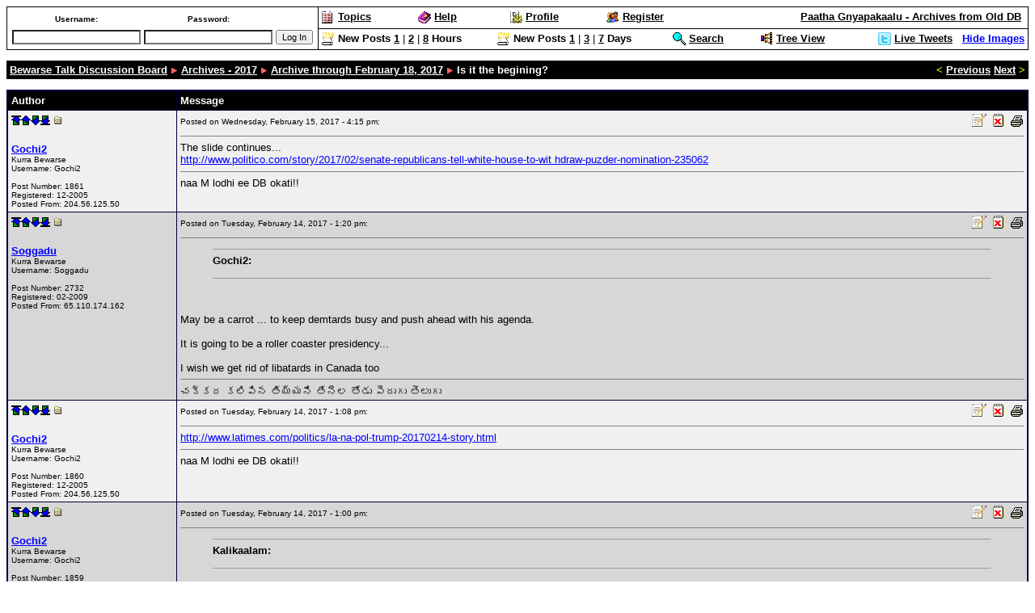

--- FILE ---
content_type: text/html
request_url: http://www.bewarsetalk.net/cgi-bin/discus/show.cgi?tpc=61891&post=1377886
body_size: 68469
content:
<html>
<!--Topic: 61891/Archives - 2017-->
<!--Me: 61516/Is it the begining? -->
<!--Level 1: 61611/Archive through February 18, 2017-->
<!--Level 2: 61516/Is it the begining? -->
<!--Properties: emot=blush-->
<!--Param: MessagesArchive-->
<!--Parent: 61611-->

<head>
<title>Bewarse Talk Discussion Board: Is it the begining? </title>
<meta http-equiv="pragma" content="no-cache">
<meta name="description" content="">
<meta name="keywords" content="">
<meta name="robots" content="INDEX,FOLLOW">
<script type="text/javascript">
var _gaq = _gaq || [];
_gaq.push(['_setAccount', 'UA-28609081-1']);
_gaq.push(['_trackPageview']);
(function() {
var ga = document.createElement('script'); ga.type = 'text/javascript'; ga.async = true;
ga.src = ('https:' == document.location.protocol ? 'https://ssl' : 'http://www') + '.google-analytics.com/ga.js';
var s = document.getElementsByTagName('script')[0]; s.parentNode.insertBefore(ga, s);
})();
</script>
<script language="javascript">
<!-- ;
function initpage () {
if (document.userpass) {
if (document.userpass.username) {
if (document.userpass.username.value == "") {
document.userpass.username.value = readcookie("user")
}
}
if (document.userpass.passwd) {
if (document.userpass.passwd.value == "") {
document.userpass.passwd.value = readcookie("rpwd")
}
}
}
cookieinit();
}
function setcookie(name, value, store) {
if (store >= 1) {
var expire = new Date ();
if (store == 1) {
expire.setTime (expire.getTime() + (365*24*60*60*1000));
}
if (store == 2) {
expire.setTime (expire.getTime() + (1*24*60*60*1000));
}
} else {
var expire = null;
}
document.cookie = name + "=" + escape(value) + ((expire == null) ? "" : "; expires=" + expire.toGMTString()) + "; path=/";
}
function cookieinit() {
var last_time = readcookie("lastvisit");
var last_session = readcookie("lastsession");
var offset = readcookie("offset");
var now = new Date ();
var browser_time = now.getTime();
setcookie("lastvisit", browser_time, 1);
var server_now = "";
if (server_now != "") {
offset = browser_time - (1000*server_now);
setcookie("offset", offset, 1);
}
if (last_time == "" || last_time == null || last_time == 0) {
last_time = browser_time + (4*24*60*60*365*1000);
}
if (last_session == null || last_session == 0 || last_session == "") {
setcookie("lastsession", last_time, 0);
last_session = last_time;
}
if (browser_time - last_time > (15 * 60 * 1000)) {
setcookie("lastsession", last_time, 0);
last_session = last_time;
}
var server_gmt_offset = 0;
var compare_time = (last_session - offset) / 1000;
if (document.images) {
img_new = new Image();
img_new.src = "http://www.bewarsetalk.net/discus/clipart/new.gif";
}

if (document.images) {
}
}
function readcookie(name) {
var i = 0; var lookfor = name + "="
while (i < document.cookie.length) {
var j = i + lookfor.length
if (document.cookie.substring(i,j) == lookfor) {
var endstr = document.cookie.indexOf(";", j)
if (endstr == -1) {
endstr = document.cookie.length
}
return unescape(document.cookie.substring(j, endstr))
}
i = document.cookie.indexOf(" ", i) + 1
if (i == 0) {
break
}
}
return ""
}
function copy_selection(message_author) { 
if (document.getSelection) { 
//for Netscape 
var str = document.getSelection(); 
document.userpass.message.value+="\\quoteauthor{"+message_author+","+str+"}"; 
document.userpass.message.focus(); 
} else if (document.selection) { 
//for Internet Explorer 
var str = document.selection.createRange().text; 
document.userpass.message.value+="\\quoteauthor{"+message_author+","+str+"}"; 
document.userpass.message.focus(); 
var rng = document.userpass.message.createTextRange(); 
rng.collapse(false); 
rng.select(); 
} else { 
//display message if browser does not support above methods.
window.alert("Your browser does not support this feature"); 
return; 
} 
} 

// end hide -->
</script>
<script language="JavaScript">
<!--
function showTweets() {
window.open('/livetweets.htm', '_blank', 'width=960, height=460')
}
// -->
</script>
<script type="text/javascript" src="//ajax.googleapis.com/ajax/libs/jquery/1.9.1/jquery.min.js"></script>
<script type="text/javascript" src="/scripts/toggleimages.js"></script>
<script src="http://www.bewarsetalk.net/discus/fpanel.js">
</script>
<script language="JavaScript">
<!--
function winpop (url) {
window.open(url, 'AHWIN', 'height=480,width=640,scrollbars=yes,resizable=yes,toolbars=yes,status=yes');
return false;
}
// -->
</script>
<style type="text/css">
<!--
p.topborder { border-bottom: thin #000000 solid; padding-bottom: 4pt }
p { font: 10pt Verdana, Arial, Helvetica; }
table.topsection { }
td.topsect1 { vertical-align: bottom; text-align: left; font: 10pt Verdana, Arial, Helvetica; font-weight: 600; }
td.topsect2 { vertical-align: bottom; text-align: right; font: 10pt Verdana, Arial, Helvetica; }
td.nb { font: 10pt Verdana, Arial, Helvetica; }
td.b { font: 10pt Verdana, Arial, Helvetica; font-weight: 600;}
.button { font: 10pt Verdana, Arial, Helvetica; }
-->
</style>
<meta http-equiv="content-type" content="text/html; charset=UTF-8">
</head>
<body bgcolor="#ffffff" text="#000000" link="#0000ff" vlink="#800080" alink="#ff0000" onLoad="initpage()">
<basefont size="2"><font face="Verdana, Arial, Helvetica" size="2">
<a name=MT></a>
<form action="http://www.bewarsetalk.net/cgi-bin/discus/discus.cgi" method="post" name="toplogin">
<input type=hidden name="action" value="login">
<input type=hidden name="topic" value="61891">
<input type=hidden name="page" value="61516">
<table width=100% cellpadding=0 cellspacing=0 border=0 bgcolor="#000000">
<tr>
<td>
<table cellpadding=4 cellspacing=1 border=0 width=100%>
<tr bgcolor="#ffffff">
<td align=left valign=top width="185" rowspan=2>
<script language="JavaScript">
<!--
function readcookie(name) {
var i = 0; var lookfor = name + "="
while (i < document.cookie.length) {
var j = i + lookfor.length
if (document.cookie.substring(i,j) == lookfor) {
var endstr = document.cookie.indexOf(";", j)
if (endstr == -1) {
endstr = document.cookie.length
}
return unescape(document.cookie.substring(j, endstr))
}
i = document.cookie.indexOf(" ", i) + 1
if (i == 0) {
break
}
}
return ""
}
function copy_selection(message_author) { 
if (document.getSelection) { 
//for Netscape 
var str = document.getSelection(); 
document.userpass.message.value+="\\quoteauthor{"+message_author+","+str+"}"; 
document.userpass.message.focus(); 
} else if (document.selection) { 
//for Internet Explorer 
var str = document.selection.createRange().text; 
document.userpass.message.value+="\\quoteauthor{"+message_author+","+str+"}"; 
document.userpass.message.focus(); 
var rng = document.userpass.message.createTextRange(); 
rng.collapse(false); 
rng.select(); 
} else { 
//display message if browser does not support above methods.
window.alert("Your browser does not support this feature"); 
return; 
} 
} 

var myuser = readcookie('user');
if (myuser == "") {
var J = '<table width=100% cellpadding=2 cellspacing=0 border=0 bgcolor="#000000">';
J = J + '<tr bgcolor="#ffffff"><td align=center><font face="Verdana, Arial, Helvetica" size="1"><b>Username:</b></font></td>';
J = J + '<td align=center><font face="Verdana, Arial, Helvetica" size="1"><b>Password:</b></font></td>';
J = J + '<td>&nbsp;</td></tr>';
J = J + '<tr bgcolor="#ffffff"><td><input style="font: 8pt arial,helvetica; background-color: #ffffff" type=text name="username" size="24"></td>';
J = J + '<td><input style="font: 8pt arial,helvetica; background-color: #ffffff" type=password name="password" size="24"></td>';
J = J + '<td><font face="Verdana, Arial, Helvetica" size="1"><input type="submit" value="Log In" style="font: 8pt arial,helvetica;"></font></td></tr>';
J = J + '</table>';
document.write(J);
} else {
var J = '<p><font face="Verdana, Arial, Helvetica" size="1">Logged in as <b>' + myuser + '</b>.</font><br>';
J = J + '<font face="Verdana, Arial, Helvetica" size="1"><img src="http://www.bewarsetalk.net/discus/clipart/triangle_right.gif" height=9 width=9 alt="">&nbsp;<a href="http://www.bewarsetalk.net/cgi-bin/discus/search.cgi?stype=n&nmsm=2&where=all&username=' + myuser + '">Check new messages</a><br>';
J = J + '<img src="http://www.bewarsetalk.net/discus/clipart/triangle_right.gif" height=9 width=9 alt="">&nbsp;<a href="http://www.bewarsetalk.net/cgi-bin/discus/board-profile.cgi">Edit Profile</a><br>'
J = J + '<img src="http://www.bewarsetalk.net/discus/clipart/triangle_right.gif" height=9 width=9 alt="">&nbsp;<a href="http://www.bewarsetalk.net/cgi-bin/discus/discus.cgi?pg=flogout">Log in as different user</a></font></p></font>';
document.write(J);
}
// -->
</script>
<noscript>
&nbsp;
</noscript>
</td>
<td align=left bgcolor="#ffffff">
<table width=100% cellpadding=0 cellspacing=0 border=0>
<tr>
<td align=left valign=top width="200">
<font face="Verdana, Arial, Helvetica" size="2">
<img align="top" src="http://www.bewarsetalk.net/discus/icons/tables4latest/topics.gif" height=16 width=16 border="0" alt="Topics">
<a href="http://www.bewarsetalk.net/cgi-bin/discus/discus.cgi?pg=topics" class="nul"><b><font color="#000000">Topics</font></b></a>
</font>
</td>
<td align=left valign=top width="200">
<font face="Verdana, Arial, Helvetica" size="2">
<img align="top" src="http://www.bewarsetalk.net/discus/icons/tables4latest/help.gif" height=16 width=16 border="0" alt="Help/Instructions">
<a href="http://www.bewarsetalk.net/cgi-bin/discus/discus.cgi?pg=help" class="nul"><b><font color="#000000">Help</font></b></a>
</font>
</td>
<td align=left valign=top width="200">
<font face="Verdana, Arial, Helvetica" size="2">
<img align="top" src="http://www.bewarsetalk.net/discus/icons/tables4latest/gears.gif" height=16 width=16 border="0" alt="Edit Profile">
<a href="http://www.bewarsetalk.net/cgi-bin/discus/board-profile.cgi" class="nul"><b><font color="#000000">Profile</font></b></a>
</font>
</td>
<td align=left valign=top width="200">
<font face="Verdana, Arial, Helvetica" size="2">
<img align="top" src="http://www.bewarsetalk.net/discus/icons/tables4latest/members.gif" height=16 width=16 border="0" alt="Member List">
<a href="http://www.bewarsetalk.net/cgi-bin/discus/board-profile.cgi?action=register" class="nul"><b><font color="#000000">Register</font></b></a>
</font>
</td>
<td align=right valign=top width="700">
<font face="Verdana, Arial, Helvetica" size="2">
<a href="http://www.bewarsetalk.net/archives.htm" target="_blank" class="nul"><b><font color="#000000">Paatha Gnyapakaalu - Archives from Old DB</font></b></a>
</font>
</td>
<td>&nbsp;</td>
</tr>
</table>
</td>
</tr>
<tr>
<td align=left bgcolor="#ffffff">
<table width=100% cellpadding=0 cellspacing=0 border=0>
<tr>
<td align=left valign=top width="200">
<font face="Verdana, Arial, Helvetica" size="2">
<img align="top" src="http://www.bewarsetalk.net/discus/icons/tables4latest/hot.gif" height=16 width=16 border="0" alt="Search">
<b>New Posts</b>
<a href="http://www.bewarsetalk.net/cgi-bin/discus/search.cgi?method=last&number=1&units=60&tree=ON&where=all" class="nul"><b><font color="#000000">1</font></b></a>&nbsp;|&nbsp;<a href="http://www.bewarsetalk.net/cgi-bin/discus/search.cgi?method=last&number=2&units=60&tree=ON&where=all" class="nul"><b><font color="#000000">2</font></b></a>&nbsp;|&nbsp;<a href="http://www.bewarsetalk.net/cgi-bin/discus/search.cgi?method=last&number=8&units=60&tree=ON&where=all" class="nul"><b><font color="#000000">8</font></b></a> <b>Hours</b>
</font>
</td>
<td align=left valign=top width="200">
<font face="Verdana, Arial, Helvetica" size="2">
<img align="top" src="http://www.bewarsetalk.net/discus/icons/tables4latest/hot.gif" height=16 width=16 border="0" alt="Search">
<b>New Posts</b>
<a href="http://www.bewarsetalk.net/cgi-bin/discus/search.cgi?method=last&number=1&units=1440&tree=ON&where=all" class="nul"><b><font color="#000000">1</font></b></a>&nbsp;|&nbsp;<a href="http://www.bewarsetalk.net/cgi-bin/discus/search.cgi?method=last&number=3&units=1440&tree=ON&where=all" class="nul"><b><font color="#000000">3</font></b></a>&nbsp;|&nbsp;<a href="http://www.bewarsetalk.net/cgi-bin/discus/search.cgi?method=last&number=7&units=1440&tree=ON&where=all" class="nul"><b><font color="#000000">7</font></b></a> <b>Days</b>
</font>
</td>
<td align=left valign=top width="100">
<font face="Verdana, Arial, Helvetica" size="2">
<img align="top" src="http://www.bewarsetalk.net/discus/icons/tables4latest/magglass.gif" height=16 width=16 border="0" alt="Search">
<a href="http://www.bewarsetalk.net/cgi-bin/discus/search.cgi" class="nul"><b><font color="#000000">Search</font></b></a>
</font>
</td>
<td align=left valign=top width="100">
<font face="Verdana, Arial, Helvetica" size="2">
<img align="top" src="http://www.bewarsetalk.net/discus/icons/tables4latest/tree.gif" height=16 width=16 border="0" alt="Tree View">
<a href="http://www.bewarsetalk.net/cgi-bin/discus/board-viewtree.cgi" class="nul"><b><font color="#000000">Tree View</font></b></a>
</font>
</td>
<td align=right valign=top width="200">
<font face="Verdana, Arial, Helvetica" size="2">
<img align="top" src="http://www.bewarsetalk.net/discus/icons/tables4latest/twitter.png" height=16 width=16 border="0" alt="Latest tweets">
<a id="displayTweets" href="javascript:showTweets();" alt="show tweets"><b><font color="#000000">Live Tweets</font></b></a>
&nbsp;&nbsp;<b><font color="#000000"><a id="toggleImagesLink" href="javascript:toggleImages();">Hide Images</font></b></a>
</td>
</tr>
</table>
</td>
</tr>
</table>
</td>
</tr>
</table>
</form>

<a name="MT"></a>
<table border=0 cellpadding=4 cellspacing=0 width="100%">
<tr bgcolor="#000000">
<td valign=top align=left width="80%"><font size=2 face="Verdana, Arial, Helvetica" color="#ffffff"><b>
<a href="http://www.bewarsetalk.net/cgi-bin/discus/discus.cgi?pg=topics"><font color="#ffffff">Bewarse Talk Discussion Board</font></a> <img src="http://www.bewarsetalk.net/discus/icons/tables4latest/triangle_right.gif" height=9 width=9 alt="*">
<a href="http://www.bewarsetalk.net/discus/messages/61891/61891.html"><font color="#ffffff">Archives - 2017</font></a> <img src="http://www.bewarsetalk.net/discus/icons/tables4latest/triangle_right.gif" height=9 width=9 alt="*">
<a href="http://www.bewarsetalk.net/discus/messages/61891/61611.html"><font color="#ffffff">Archive through February 18, 2017</font></a> <img src="http://www.bewarsetalk.net/discus/icons/tables4latest/triangle_right.gif" height=9 width=9 alt="*">

Is it the begining? 
</b></font></td>
<td valign=bottom align=right width="20%"><font size=2 face="Verdana, Arial, Helvetica" color="#ffffff"><b>
<b><font color="#ffff00">&lt;</font></b> <a href="http://www.bewarsetalk.net/cgi-bin/discus/discus.cgi?pg=prev&topic=61891&page=61516"><font color="#ffffff">Previous</font></a>
<a href="http://www.bewarsetalk.net/cgi-bin/discus/discus.cgi?pg=next&topic=61891&page=61516"><font color="#ffffff">Next</font></a> <b><font color="#ffff00">&gt;</font></b>
</b></font></td>
</tr></table>
<p></p>
<table border=0 cellspacing=0 cellpadding=1 width=100% bgcolor=#000040>
<tr><td><table border=0 cellpadding=4 border=0 cellspacing=1 width=100%>
<tr bgcolor=#000000>
<td><font size=2 face="Verdana, Arial, Helvetica" color="#ffffff"><b>Author</b></font></td>
<td><font size=2 face="Verdana, Arial, Helvetica" color="#ffffff"><b>Message</b></font></td>
</tr>
<!--Post: 1378002--><!--Time: 1487193333-->
<!--p:--><tr bgcolor="#f0f0f0"><td valign=top width=200><a name="POST1378002"><a href="#MT"><img src="http://www.bewarsetalk.net/discus/icons/mark_top.gif" height=12 width=12 border=0 alt="Top of page"></a><a href="#MT"><img src="http://www.bewarsetalk.net/discus/icons/mark_up.gif" height=12 width=12 border=0 alt="Previous message"></a><a href="#POST1377888"><img src="http://www.bewarsetalk.net/discus/icons/mark_down.gif" height=12 width=12 border=0 alt="Next message"></a><a href="#MB"><img src="http://www.bewarsetalk.net/discus/icons/mark_bottom.gif" height=12 width=12 border=0 alt="Bottom of page"></a>&nbsp;<a href="http://www.bewarsetalk.net/cgi-bin/discus/show.cgi?tpc=61891&post=1378002#POST1378002" onClick="alert('If you right-click this link and choose to copy the shortcut and paste this into your message, you can easily create a link to this post.'); return false;"><img src="http://www.bewarsetalk.net/discus/icons/tree_m.gif" height=12 width=12 border=0 alt="Link to this message"></a><br><br><font face="Arial, Helvetica" size="2"><b><!--email--><a href="http://www.bewarsetalk.net/cgi-bin/discus/board-profile.cgi?action=view_profile&profile=gochi2-users" target="_blank"><!--/email--><!--name-->Gochi2<!--/name--></b></a>
</a><br><font size=1><!--field:status--><!--use: 4--><!--/field-->Kurra Bewarse<br>Username: <!--field:uname-->Gochi2<!--/field--><br><br>Post Number: <!--field:posts-->1861<!--/field--><br>Registered: <!--field:registered-->12-2005<!--/field--><br><font size=1>Posted From: <!--field:ip_address-->204.56.125.50<!--/field--><br></font></font></td><td valign=top><font face="Arial, Helvetica" size="2"><table width=100% border=0 cellspacing=0 cellpadding=0><tr><td align=left><font face="Arial, Helvetica" size="2"><font size="1">Posted on Wednesday, February 15, 2017 - 4:15 pm: &nbsp;&nbsp;</font></font></td><td align=right> 
<a href="http://www.bewarsetalk.net/cgi-bin/discus/board-profile.cgi?action=editpost&postid=1378002&page=61891/61516"><img src="http://www.bewarsetalk.net/discus/icons/tree_s.gif" border=0 alt="Edit Post" border=0></a>
<a href="http://www.bewarsetalk.net/cgi-bin/discus/board-profile.cgi?action=delpost&postid=1378002&page=61891/61516"><img src="http://www.bewarsetalk.net/discus/icons/delmsg.gif" alt="Delete Post" border=0 width=20 height=16></a>
<a href="#" onClick="return winpop('http://www.bewarsetalk.net/cgi-bin/discus/board-admin.cgi?action=quick&do=print&HTTP_REFERER=61891/61516&postindex=1378002');"><img src="http://www.bewarsetalk.net/discus/icons/printer.gif" alt="Print Post" border=0 width=17 height=15></a>
</td></tr></table><hr noshade size=0><!--Text-->The slide continues... <BR><a href="http://www.politico.com/story/2017/02/senate-republicans-tell-white-house-to-withdraw-puzder-nomination-235062" target="_blank">http://www.politico.com/story/2017/02/senate-republicans-tell-white-house-to-wit hdraw-puzder-nomination-235062</a><!--/Text--><hr noshade size=0><!--field:signature-->naa M lodhi ee DB okati!!<!--/field-->
</td></tr>
<!--/Post: 1378002-->
<!--Post: 1377888--><!--Time: 1487096455-->
<!--p:--><tr bgcolor="#d7d7d7"><td valign=top width=200><a name="POST1377888"><a href="#MT"><img src="http://www.bewarsetalk.net/discus/icons/mark_top.gif" height=12 width=12 border=0 alt="Top of page"></a><a href="#POST1378002"><img src="http://www.bewarsetalk.net/discus/icons/mark_up.gif" height=12 width=12 border=0 alt="Previous message"></a><a href="#POST1377887"><img src="http://www.bewarsetalk.net/discus/icons/mark_down.gif" height=12 width=12 border=0 alt="Next message"></a><a href="#MB"><img src="http://www.bewarsetalk.net/discus/icons/mark_bottom.gif" height=12 width=12 border=0 alt="Bottom of page"></a>&nbsp;<a href="http://www.bewarsetalk.net/cgi-bin/discus/show.cgi?tpc=61891&post=1377888#POST1377888" onClick="alert('If you right-click this link and choose to copy the shortcut and paste this into your message, you can easily create a link to this post.'); return false;"><img src="http://www.bewarsetalk.net/discus/icons/tree_m.gif" height=12 width=12 border=0 alt="Link to this message"></a><br><br><font face="Arial, Helvetica" size="2"><b><!--email--><a href="http://www.bewarsetalk.net/cgi-bin/discus/board-profile.cgi?action=view_profile&profile=soggadu-users" target="_blank"><!--/email--><!--name-->Soggadu<!--/name--></b></a>
</a><br><font size=1><!--field:status--><!--use: 4--><!--/field-->Kurra Bewarse<br>Username: <!--field:uname-->Soggadu<!--/field--><br><br>Post Number: <!--field:posts-->2732<!--/field--><br>Registered: <!--field:registered-->02-2009<!--/field--><br><font size=1>Posted From: <!--field:ip_address-->65.110.174.162<!--/field--><br></font></font></td><td valign=top><font face="Arial, Helvetica" size="2"><table width=100% border=0 cellspacing=0 cellpadding=0><tr><td align=left><font face="Arial, Helvetica" size="2"><font size="1">Posted on Tuesday, February 14, 2017 - 1:20 pm: &nbsp;&nbsp;</font></font></td><td align=right> 
<a href="http://www.bewarsetalk.net/cgi-bin/discus/board-profile.cgi?action=editpost&postid=1377888&page=61891/61516"><img src="http://www.bewarsetalk.net/discus/icons/tree_s.gif" border=0 alt="Edit Post" border=0></a>
<a href="http://www.bewarsetalk.net/cgi-bin/discus/board-profile.cgi?action=delpost&postid=1377888&page=61891/61516"><img src="http://www.bewarsetalk.net/discus/icons/delmsg.gif" alt="Delete Post" border=0 width=20 height=16></a>
<a href="#" onClick="return winpop('http://www.bewarsetalk.net/cgi-bin/discus/board-admin.cgi?action=quick&do=print&HTTP_REFERER=61891/61516&postindex=1377888');"><img src="http://www.bewarsetalk.net/discus/icons/printer.gif" alt="Print Post" border=0 width=17 height=15></a>
</td></tr></table><hr noshade size=0><!--Text--><blockquote><hr size=0><!-quote-!><font size=2><b>Gochi2:</b></font><p><!-/quote-!><hr size=0></blockquote> <BR> <BR>May be a carrot ... to keep demtards busy and push ahead with his agenda. <BR> <BR>It is going to be a roller coaster presidency... <BR> <BR>I wish we get rid of libatards in Canada too<!--/Text--><hr noshade size=0><!--field:signature-->చక్కర కలిపిన తియ్యని తేనెల తోడు పెరుగు తెలుగు<!--/field-->
</td></tr>
<!--/Post: 1377888-->
<!--Post: 1377887--><!--Time: 1487095710-->
<!--p:--><tr bgcolor="#f0f0f0"><td valign=top width=200><a name="POST1377887"><a href="#MT"><img src="http://www.bewarsetalk.net/discus/icons/mark_top.gif" height=12 width=12 border=0 alt="Top of page"></a><a href="#POST1377888"><img src="http://www.bewarsetalk.net/discus/icons/mark_up.gif" height=12 width=12 border=0 alt="Previous message"></a><a href="#POST1377886"><img src="http://www.bewarsetalk.net/discus/icons/mark_down.gif" height=12 width=12 border=0 alt="Next message"></a><a href="#MB"><img src="http://www.bewarsetalk.net/discus/icons/mark_bottom.gif" height=12 width=12 border=0 alt="Bottom of page"></a>&nbsp;<a href="http://www.bewarsetalk.net/cgi-bin/discus/show.cgi?tpc=61891&post=1377887#POST1377887" onClick="alert('If you right-click this link and choose to copy the shortcut and paste this into your message, you can easily create a link to this post.'); return false;"><img src="http://www.bewarsetalk.net/discus/icons/tree_m.gif" height=12 width=12 border=0 alt="Link to this message"></a><br><br><font face="Arial, Helvetica" size="2"><b><!--email--><a href="http://www.bewarsetalk.net/cgi-bin/discus/board-profile.cgi?action=view_profile&profile=gochi2-users" target="_blank"><!--/email--><!--name-->Gochi2<!--/name--></b></a>
</a><br><font size=1><!--field:status--><!--use: 4--><!--/field-->Kurra Bewarse<br>Username: <!--field:uname-->Gochi2<!--/field--><br><br>Post Number: <!--field:posts-->1860<!--/field--><br>Registered: <!--field:registered-->12-2005<!--/field--><br><font size=1>Posted From: <!--field:ip_address-->204.56.125.50<!--/field--><br></font></font></td><td valign=top><font face="Arial, Helvetica" size="2"><table width=100% border=0 cellspacing=0 cellpadding=0><tr><td align=left><font face="Arial, Helvetica" size="2"><font size="1">Posted on Tuesday, February 14, 2017 - 1:08 pm: &nbsp;&nbsp;</font></font></td><td align=right> 
<a href="http://www.bewarsetalk.net/cgi-bin/discus/board-profile.cgi?action=editpost&postid=1377887&page=61891/61516"><img src="http://www.bewarsetalk.net/discus/icons/tree_s.gif" border=0 alt="Edit Post" border=0></a>
<a href="http://www.bewarsetalk.net/cgi-bin/discus/board-profile.cgi?action=delpost&postid=1377887&page=61891/61516"><img src="http://www.bewarsetalk.net/discus/icons/delmsg.gif" alt="Delete Post" border=0 width=20 height=16></a>
<a href="#" onClick="return winpop('http://www.bewarsetalk.net/cgi-bin/discus/board-admin.cgi?action=quick&do=print&HTTP_REFERER=61891/61516&postindex=1377887');"><img src="http://www.bewarsetalk.net/discus/icons/printer.gif" alt="Print Post" border=0 width=17 height=15></a>
</td></tr></table><hr noshade size=0><!--Text--><a href="http://www.latimes.com/politics/la-na-pol-trump-20170214-story.html" target="_blank">http://www.latimes.com/politics/la-na-pol-trump-20170214-story.html</a><!--/Text--><hr noshade size=0><!--field:signature-->naa M lodhi ee DB okati!!<!--/field-->
</td></tr>
<!--/Post: 1377887-->
<!--Post: 1377886--><!--Time: 1487095227-->
<!--p:--><tr bgcolor="#d7d7d7"><td valign=top width=200><a name="POST1377886"><a href="#MT"><img src="http://www.bewarsetalk.net/discus/icons/mark_top.gif" height=12 width=12 border=0 alt="Top of page"></a><a href="#POST1377887"><img src="http://www.bewarsetalk.net/discus/icons/mark_up.gif" height=12 width=12 border=0 alt="Previous message"></a><a href="#POST1377885"><img src="http://www.bewarsetalk.net/discus/icons/mark_down.gif" height=12 width=12 border=0 alt="Next message"></a><a href="#MB"><img src="http://www.bewarsetalk.net/discus/icons/mark_bottom.gif" height=12 width=12 border=0 alt="Bottom of page"></a>&nbsp;<a href="http://www.bewarsetalk.net/cgi-bin/discus/show.cgi?tpc=61891&post=1377886#POST1377886" onClick="alert('If you right-click this link and choose to copy the shortcut and paste this into your message, you can easily create a link to this post.'); return false;"><img src="http://www.bewarsetalk.net/discus/icons/tree_m.gif" height=12 width=12 border=0 alt="Link to this message"></a><br><br><font face="Arial, Helvetica" size="2"><b><!--email--><a href="http://www.bewarsetalk.net/cgi-bin/discus/board-profile.cgi?action=view_profile&profile=gochi2-users" target="_blank"><!--/email--><!--name-->Gochi2<!--/name--></b></a>
</a><br><font size=1><!--field:status--><!--use: 4--><!--/field-->Kurra Bewarse<br>Username: <!--field:uname-->Gochi2<!--/field--><br><br>Post Number: <!--field:posts-->1859<!--/field--><br>Registered: <!--field:registered-->12-2005<!--/field--><br><font size=1>Posted From: <!--field:ip_address-->204.56.125.50<!--/field--><br></font></font></td><td valign=top><font face="Arial, Helvetica" size="2"><table width=100% border=0 cellspacing=0 cellpadding=0><tr><td align=left><font face="Arial, Helvetica" size="2"><font size="1">Posted on Tuesday, February 14, 2017 - 1:00 pm: &nbsp;&nbsp;</font></font></td><td align=right> 
<a href="http://www.bewarsetalk.net/cgi-bin/discus/board-profile.cgi?action=editpost&postid=1377886&page=61891/61516"><img src="http://www.bewarsetalk.net/discus/icons/tree_s.gif" border=0 alt="Edit Post" border=0></a>
<a href="http://www.bewarsetalk.net/cgi-bin/discus/board-profile.cgi?action=delpost&postid=1377886&page=61891/61516"><img src="http://www.bewarsetalk.net/discus/icons/delmsg.gif" alt="Delete Post" border=0 width=20 height=16></a>
<a href="#" onClick="return winpop('http://www.bewarsetalk.net/cgi-bin/discus/board-admin.cgi?action=quick&do=print&HTTP_REFERER=61891/61516&postindex=1377886');"><img src="http://www.bewarsetalk.net/discus/icons/printer.gif" alt="Print Post" border=0 width=17 height=15></a>
</td></tr></table><hr noshade size=0><!--Text--><blockquote><hr size=0><!-quote-!><font size=2><b>Kalikaalam:</b></font><p><!-/quote-!><hr size=0></blockquote> <BR>It will be a major issue in the coming days,  9 of the national security team members have informed the Dy AG and then to WH, but new Govt guys arrogantly  didn&#39;t do the damage control...<!--/Text--><hr noshade size=0><!--field:signature-->naa M lodhi ee DB okati!!<!--/field-->
</td></tr>
<!--/Post: 1377886-->
<!--Post: 1377885--><!--Time: 1487095044-->
<!--p:--><tr bgcolor="#f0f0f0"><td valign=top width=200><a name="POST1377885"><a href="#MT"><img src="http://www.bewarsetalk.net/discus/icons/mark_top.gif" height=12 width=12 border=0 alt="Top of page"></a><a href="#POST1377886"><img src="http://www.bewarsetalk.net/discus/icons/mark_up.gif" height=12 width=12 border=0 alt="Previous message"></a><a href="#POST1377884"><img src="http://www.bewarsetalk.net/discus/icons/mark_down.gif" height=12 width=12 border=0 alt="Next message"></a><a href="#MB"><img src="http://www.bewarsetalk.net/discus/icons/mark_bottom.gif" height=12 width=12 border=0 alt="Bottom of page"></a>&nbsp;<a href="http://www.bewarsetalk.net/cgi-bin/discus/show.cgi?tpc=61891&post=1377885#POST1377885" onClick="alert('If you right-click this link and choose to copy the shortcut and paste this into your message, you can easily create a link to this post.'); return false;"><img src="http://www.bewarsetalk.net/discus/icons/tree_m.gif" height=12 width=12 border=0 alt="Link to this message"></a><br><br><font face="Arial, Helvetica" size="2"><b><!--email--><a href="http://www.bewarsetalk.net/cgi-bin/discus/board-profile.cgi?action=view_profile&profile=kalikaalam-users" target="_blank"><!--/email--><!--name-->Kalikaalam<!--/name--></b></a>
</a><br><font size=1><!--field:status--><!--use: 4--><!--/field-->Kurra Bewarse<br>Username: <!--field:uname-->Kalikaalam<!--/field--><br><br>Post Number: <!--field:posts-->2367<!--/field--><br>Registered: <!--field:registered-->04-2015<!--/field--><br><font size=1>Posted From: <!--field:ip_address-->68.93.142.53<!--/field--><br></font></font></td><td valign=top><font face="Arial, Helvetica" size="2"><table width=100% border=0 cellspacing=0 cellpadding=0><tr><td align=left><font face="Arial, Helvetica" size="2"><font size="1">Posted on Tuesday, February 14, 2017 - 12:57 pm: &nbsp;&nbsp;</font></font></td><td align=right> 
<a href="http://www.bewarsetalk.net/cgi-bin/discus/board-profile.cgi?action=editpost&postid=1377885&page=61891/61516"><img src="http://www.bewarsetalk.net/discus/icons/tree_s.gif" border=0 alt="Edit Post" border=0></a>
<a href="http://www.bewarsetalk.net/cgi-bin/discus/board-profile.cgi?action=delpost&postid=1377885&page=61891/61516"><img src="http://www.bewarsetalk.net/discus/icons/delmsg.gif" alt="Delete Post" border=0 width=20 height=16></a>
<a href="#" onClick="return winpop('http://www.bewarsetalk.net/cgi-bin/discus/board-admin.cgi?action=quick&do=print&HTTP_REFERER=61891/61516&postindex=1377885');"><img src="http://www.bewarsetalk.net/discus/icons/printer.gif" alt="Print Post" border=0 width=17 height=15></a>
</td></tr></table><hr noshade size=0><!--Text--><blockquote><hr size=0><!-quote-!><font size=2><b>Gochi2:</b></font><p>but did not react ani Dems ippudu gola gola chesthaaru...<!-/quote-!><hr size=0></blockquote>. <BR>yilla parrile..yi 4 years attaage gola chesthaaru..<!--/Text--><hr noshade size=0><!--field:signature-->&#34;The first principle is that you must not fool yourself and you are the easiest person to fool.” —Richard Feynman <BR><!--/field-->
</td></tr>
<!--/Post: 1377885-->
<!--Post: 1377884--><!--Time: 1487094998-->
<!--p:--><tr bgcolor="#d7d7d7"><td valign=top width=200><a name="POST1377884"><a href="#MT"><img src="http://www.bewarsetalk.net/discus/icons/mark_top.gif" height=12 width=12 border=0 alt="Top of page"></a><a href="#POST1377885"><img src="http://www.bewarsetalk.net/discus/icons/mark_up.gif" height=12 width=12 border=0 alt="Previous message"></a><a href="#POST1377883"><img src="http://www.bewarsetalk.net/discus/icons/mark_down.gif" height=12 width=12 border=0 alt="Next message"></a><a href="#MB"><img src="http://www.bewarsetalk.net/discus/icons/mark_bottom.gif" height=12 width=12 border=0 alt="Bottom of page"></a>&nbsp;<a href="http://www.bewarsetalk.net/cgi-bin/discus/show.cgi?tpc=61891&post=1377884#POST1377884" onClick="alert('If you right-click this link and choose to copy the shortcut and paste this into your message, you can easily create a link to this post.'); return false;"><img src="http://www.bewarsetalk.net/discus/icons/tree_m.gif" height=12 width=12 border=0 alt="Link to this message"></a><br><br><font face="Arial, Helvetica" size="2"><b><!--email--><a href="http://www.bewarsetalk.net/cgi-bin/discus/board-profile.cgi?action=view_profile&profile=gochi2-users" target="_blank"><!--/email--><!--name-->Gochi2<!--/name--></b></a>
</a><br><font size=1><!--field:status--><!--use: 4--><!--/field-->Kurra Bewarse<br>Username: <!--field:uname-->Gochi2<!--/field--><br><br>Post Number: <!--field:posts-->1858<!--/field--><br>Registered: <!--field:registered-->12-2005<!--/field--><br><font size=1>Posted From: <!--field:ip_address-->204.56.125.50<!--/field--><br></font></font></td><td valign=top><font face="Arial, Helvetica" size="2"><table width=100% border=0 cellspacing=0 cellpadding=0><tr><td align=left><font face="Arial, Helvetica" size="2"><font size="1">Posted on Tuesday, February 14, 2017 - 12:56 pm: &nbsp;&nbsp;</font></font></td><td align=right> 
<a href="http://www.bewarsetalk.net/cgi-bin/discus/board-profile.cgi?action=editpost&postid=1377884&page=61891/61516"><img src="http://www.bewarsetalk.net/discus/icons/tree_s.gif" border=0 alt="Edit Post" border=0></a>
<a href="http://www.bewarsetalk.net/cgi-bin/discus/board-profile.cgi?action=delpost&postid=1377884&page=61891/61516"><img src="http://www.bewarsetalk.net/discus/icons/delmsg.gif" alt="Delete Post" border=0 width=20 height=16></a>
<a href="#" onClick="return winpop('http://www.bewarsetalk.net/cgi-bin/discus/board-admin.cgi?action=quick&do=print&HTTP_REFERER=61891/61516&postindex=1377884');"><img src="http://www.bewarsetalk.net/discus/icons/printer.gif" alt="Print Post" border=0 width=17 height=15></a>
</td></tr></table><hr noshade size=0><!--Text--><blockquote><hr size=0><!-quote-!><font size=2><b>Critic:</b></font><p><!-/quote-!><hr size=0></blockquote> <BR>nuvvu marre intha anukoledhu nenu..sarle have a life. ..<!--/Text--><hr noshade size=0><!--field:signature-->naa M lodhi ee DB okati!!<!--/field-->
</td></tr>
<!--/Post: 1377884-->
<!--Post: 1377883--><!--Time: 1487094636-->
<!--p:--><tr bgcolor="#f0f0f0"><td valign=top width=200><a name="POST1377883"><a href="#MT"><img src="http://www.bewarsetalk.net/discus/icons/mark_top.gif" height=12 width=12 border=0 alt="Top of page"></a><a href="#POST1377884"><img src="http://www.bewarsetalk.net/discus/icons/mark_up.gif" height=12 width=12 border=0 alt="Previous message"></a><a href="#POST1377873"><img src="http://www.bewarsetalk.net/discus/icons/mark_down.gif" height=12 width=12 border=0 alt="Next message"></a><a href="#MB"><img src="http://www.bewarsetalk.net/discus/icons/mark_bottom.gif" height=12 width=12 border=0 alt="Bottom of page"></a>&nbsp;<a href="http://www.bewarsetalk.net/cgi-bin/discus/show.cgi?tpc=61891&post=1377883#POST1377883" onClick="alert('If you right-click this link and choose to copy the shortcut and paste this into your message, you can easily create a link to this post.'); return false;"><img src="http://www.bewarsetalk.net/discus/icons/tree_m.gif" height=12 width=12 border=0 alt="Link to this message"></a><br><br><font face="Arial, Helvetica" size="2"><b><!--email--><a href="http://www.bewarsetalk.net/cgi-bin/discus/board-profile.cgi?action=view_profile&profile=critic-users" target="_blank"><!--/email--><!--name-->Critic<!--/name--></b></a>
</a><br><font size=1><!--field:status--><!--use: 4--><!--/field-->Kurra Bewarse<br>Username: <!--field:uname-->Critic<!--/field--><br><br>Post Number: <!--field:posts-->1693<!--/field--><br>Registered: <!--field:registered-->03-2004<!--/field--><br><font size=1>Posted From: <!--field:ip_address-->75.6.213.30<!--/field--><br></font></font></td><td valign=top><font face="Arial, Helvetica" size="2"><table width=100% border=0 cellspacing=0 cellpadding=0><tr><td align=left><font face="Arial, Helvetica" size="2"><font size="1">Posted on Tuesday, February 14, 2017 - 12:50 pm: &nbsp;&nbsp;</font></font></td><td align=right> 
<a href="http://www.bewarsetalk.net/cgi-bin/discus/board-profile.cgi?action=editpost&postid=1377883&page=61891/61516"><img src="http://www.bewarsetalk.net/discus/icons/tree_s.gif" border=0 alt="Edit Post" border=0></a>
<a href="http://www.bewarsetalk.net/cgi-bin/discus/board-profile.cgi?action=delpost&postid=1377883&page=61891/61516"><img src="http://www.bewarsetalk.net/discus/icons/delmsg.gif" alt="Delete Post" border=0 width=20 height=16></a>
<a href="#" onClick="return winpop('http://www.bewarsetalk.net/cgi-bin/discus/board-admin.cgi?action=quick&do=print&HTTP_REFERER=61891/61516&postindex=1377883');"><img src="http://www.bewarsetalk.net/discus/icons/printer.gif" alt="Print Post" border=0 width=17 height=15></a>
</td></tr></table><hr noshade size=0><!--Text-->Democrats ippudenti - asalu Trump ennike vallaku rude shock. Inka mundu mundu chala shocklu untayi.. <BR>Entha gola chesina jarigedem undadu.  <BR>Seetayya evvari maata vinadu. <BR> <BR> <img src="http://www.bewarsetalk.net/discus/movieanimated/bemmi_kya_baat_hai.gif" border=0 alt="MOVIEART--bemmi_kya_baat_hai"><!--/Text--></td></tr>
<!--/Post: 1377883-->
<!--Post: 1377873--><!--Time: 1487090613-->
<!--p:--><tr bgcolor="#d7d7d7"><td valign=top width=200><a name="POST1377873"><a href="#MT"><img src="http://www.bewarsetalk.net/discus/icons/mark_top.gif" height=12 width=12 border=0 alt="Top of page"></a><a href="#POST1377883"><img src="http://www.bewarsetalk.net/discus/icons/mark_up.gif" height=12 width=12 border=0 alt="Previous message"></a><a href="#POST1377870"><img src="http://www.bewarsetalk.net/discus/icons/mark_down.gif" height=12 width=12 border=0 alt="Next message"></a><a href="#MB"><img src="http://www.bewarsetalk.net/discus/icons/mark_bottom.gif" height=12 width=12 border=0 alt="Bottom of page"></a>&nbsp;<a href="http://www.bewarsetalk.net/cgi-bin/discus/show.cgi?tpc=61891&post=1377873#POST1377873" onClick="alert('If you right-click this link and choose to copy the shortcut and paste this into your message, you can easily create a link to this post.'); return false;"><img src="http://www.bewarsetalk.net/discus/icons/tree_m.gif" height=12 width=12 border=0 alt="Link to this message"></a><br><br><font face="Arial, Helvetica" size="2"><b><!--email--><a href="http://www.bewarsetalk.net/cgi-bin/discus/board-profile.cgi?action=view_profile&profile=gochi2-users" target="_blank"><!--/email--><!--name-->Gochi2<!--/name--></b></a>
</a><br><font size=1><!--field:status--><!--use: 4--><!--/field-->Kurra Bewarse<br>Username: <!--field:uname-->Gochi2<!--/field--><br><br>Post Number: <!--field:posts-->1856<!--/field--><br>Registered: <!--field:registered-->12-2005<!--/field--><br><font size=1>Posted From: <!--field:ip_address-->204.56.125.50<!--/field--><br></font></font></td><td valign=top><font face="Arial, Helvetica" size="2"><table width=100% border=0 cellspacing=0 cellpadding=0><tr><td align=left><font face="Arial, Helvetica" size="2"><font size="1">Posted on Tuesday, February 14, 2017 - 11:43 am: &nbsp;&nbsp;</font></font></td><td align=right> 
<a href="http://www.bewarsetalk.net/cgi-bin/discus/board-profile.cgi?action=editpost&postid=1377873&page=61891/61516"><img src="http://www.bewarsetalk.net/discus/icons/tree_s.gif" border=0 alt="Edit Post" border=0></a>
<a href="http://www.bewarsetalk.net/cgi-bin/discus/board-profile.cgi?action=delpost&postid=1377873&page=61891/61516"><img src="http://www.bewarsetalk.net/discus/icons/delmsg.gif" alt="Delete Post" border=0 width=20 height=16></a>
<a href="#" onClick="return winpop('http://www.bewarsetalk.net/cgi-bin/discus/board-admin.cgi?action=quick&do=print&HTTP_REFERER=61891/61516&postindex=1377873');"><img src="http://www.bewarsetalk.net/discus/icons/printer.gif" alt="Print Post" border=0 width=17 height=15></a>
</td></tr></table><hr noshade size=0><!--Text--><blockquote><hr size=0><!-quote-!><font size=2><b>Kalikaalam:</b></font><p><!-/quote-!><hr size=0></blockquote><blockquote><hr size=0><!-quote-!><font size=2><b>Kubang:</b></font><p><!-/quote-!><hr size=0></blockquote> <BR>Dy AG &#40; fire chesaaru kadha Yates &#41; oka report pampindata WH ki eedu oka private citizen hodalo thokkalo discussion cesthunnaadu ani, so WH also knew but did not react ani Dems ippudu  gola gola chesthaaru...<!--/Text--><hr noshade size=0><!--field:signature-->naa M lodhi ee DB okati!!<!--/field-->
</td></tr>
<!--/Post: 1377873-->
<!--Post: 1377870--><!--Time: 1487090401-->
<!--p:--><tr bgcolor="#f0f0f0"><td valign=top width=200><a name="POST1377870"><a href="#MT"><img src="http://www.bewarsetalk.net/discus/icons/mark_top.gif" height=12 width=12 border=0 alt="Top of page"></a><a href="#POST1377873"><img src="http://www.bewarsetalk.net/discus/icons/mark_up.gif" height=12 width=12 border=0 alt="Previous message"></a><a href="#POST1377860"><img src="http://www.bewarsetalk.net/discus/icons/mark_down.gif" height=12 width=12 border=0 alt="Next message"></a><a href="#MB"><img src="http://www.bewarsetalk.net/discus/icons/mark_bottom.gif" height=12 width=12 border=0 alt="Bottom of page"></a>&nbsp;<a href="http://www.bewarsetalk.net/cgi-bin/discus/show.cgi?tpc=61891&post=1377870#POST1377870" onClick="alert('If you right-click this link and choose to copy the shortcut and paste this into your message, you can easily create a link to this post.'); return false;"><img src="http://www.bewarsetalk.net/discus/icons/tree_m.gif" height=12 width=12 border=0 alt="Link to this message"></a><br><br><font face="Arial, Helvetica" size="2"><b><!--email--><a href="http://www.bewarsetalk.net/cgi-bin/discus/board-profile.cgi?action=view_profile&profile=kalikaalam-users" target="_blank"><!--/email--><!--name-->Kalikaalam<!--/name--></b></a>
</a><br><font size=1><!--field:status--><!--use: 4--><!--/field-->Kurra Bewarse<br>Username: <!--field:uname-->Kalikaalam<!--/field--><br><br>Post Number: <!--field:posts-->2365<!--/field--><br>Registered: <!--field:registered-->04-2015<!--/field--><br><font size=1>Posted From: <!--field:ip_address-->68.93.142.53<!--/field--><br></font></font></td><td valign=top><font face="Arial, Helvetica" size="2"><table width=100% border=0 cellspacing=0 cellpadding=0><tr><td align=left><font face="Arial, Helvetica" size="2"><font size="1">Posted on Tuesday, February 14, 2017 - 11:40 am: &nbsp;&nbsp;</font></font></td><td align=right> 
<a href="http://www.bewarsetalk.net/cgi-bin/discus/board-profile.cgi?action=editpost&postid=1377870&page=61891/61516"><img src="http://www.bewarsetalk.net/discus/icons/tree_s.gif" border=0 alt="Edit Post" border=0></a>
<a href="http://www.bewarsetalk.net/cgi-bin/discus/board-profile.cgi?action=delpost&postid=1377870&page=61891/61516"><img src="http://www.bewarsetalk.net/discus/icons/delmsg.gif" alt="Delete Post" border=0 width=20 height=16></a>
<a href="#" onClick="return winpop('http://www.bewarsetalk.net/cgi-bin/discus/board-admin.cgi?action=quick&do=print&HTTP_REFERER=61891/61516&postindex=1377870');"><img src="http://www.bewarsetalk.net/discus/icons/printer.gif" alt="Print Post" border=0 width=17 height=15></a>
</td></tr></table><hr noshade size=0><!--Text--><blockquote><hr size=0><!-quote-!><font size=2><b>Gochi2:</b></font><p>Drumpf pathanam start ayyinattenaa? <!-/quote-!><hr size=0></blockquote> <BR> <BR>Ippude gaa president ayyindi.appude pathanam yenti?<!--/Text--><hr noshade size=0><!--field:signature-->&#34;The first principle is that you must not fool yourself and you are the easiest person to fool.” —Richard Feynman <BR><!--/field-->
</td></tr>
<!--/Post: 1377870-->
<!--Post: 1377860--><!--Time: 1487089613-->
<!--p:--><tr bgcolor="#d7d7d7"><td valign=top width=200><a name="POST1377860"><a href="#MT"><img src="http://www.bewarsetalk.net/discus/icons/mark_top.gif" height=12 width=12 border=0 alt="Top of page"></a><a href="#POST1377870"><img src="http://www.bewarsetalk.net/discus/icons/mark_up.gif" height=12 width=12 border=0 alt="Previous message"></a><a href="#POST1377858"><img src="http://www.bewarsetalk.net/discus/icons/mark_down.gif" height=12 width=12 border=0 alt="Next message"></a><a href="#MB"><img src="http://www.bewarsetalk.net/discus/icons/mark_bottom.gif" height=12 width=12 border=0 alt="Bottom of page"></a>&nbsp;<a href="http://www.bewarsetalk.net/cgi-bin/discus/show.cgi?tpc=61891&post=1377860#POST1377860" onClick="alert('If you right-click this link and choose to copy the shortcut and paste this into your message, you can easily create a link to this post.'); return false;"><img src="http://www.bewarsetalk.net/discus/icons/tree_m.gif" height=12 width=12 border=0 alt="Link to this message"></a><br><br><font face="Arial, Helvetica" size="2"><b><!--email--><a href="http://www.bewarsetalk.net/cgi-bin/discus/board-profile.cgi?action=view_profile&profile=fanno1-users" target="_blank"><!--/email--><!--name-->Fanno1<!--/name--></b></a>
</a><br><font size=1><!--field:status--><!--use: 5--><!--/field-->Yavvanam Kaatesina Bewarse<br>Username: <!--field:uname-->Fanno1<!--/field--><br><br>Post Number: <!--field:posts-->9427<!--/field--><br>Registered: <!--field:registered-->03-2004<!--/field--><br><font size=1>Posted From: <!--field:ip_address-->24.249.211.73<!--/field--><br></font></font></td><td valign=top><font face="Arial, Helvetica" size="2"><table width=100% border=0 cellspacing=0 cellpadding=0><tr><td align=left><font face="Arial, Helvetica" size="2"><font size="1">Posted on Tuesday, February 14, 2017 - 11:26 am: &nbsp;&nbsp;</font></font></td><td align=right> 
<a href="http://www.bewarsetalk.net/cgi-bin/discus/board-profile.cgi?action=editpost&postid=1377860&page=61891/61516"><img src="http://www.bewarsetalk.net/discus/icons/tree_s.gif" border=0 alt="Edit Post" border=0></a>
<a href="http://www.bewarsetalk.net/cgi-bin/discus/board-profile.cgi?action=delpost&postid=1377860&page=61891/61516"><img src="http://www.bewarsetalk.net/discus/icons/delmsg.gif" alt="Delete Post" border=0 width=20 height=16></a>
<a href="#" onClick="return winpop('http://www.bewarsetalk.net/cgi-bin/discus/board-admin.cgi?action=quick&do=print&HTTP_REFERER=61891/61516&postindex=1377860');"><img src="http://www.bewarsetalk.net/discus/icons/printer.gif" alt="Print Post" border=0 width=17 height=15></a>
</td></tr></table><hr noshade size=0><!--Text--><blockquote><hr size=0><!-quote-!><font size=2><b>Critic:</b></font><p>just grow up. <!-/quote-!><hr size=0></blockquote> <BR> <BR>dorling why noti dula<!--/Text--></td></tr>
<!--/Post: 1377860-->
<!--Post: 1377858--><!--Time: 1487089439-->
<!--p:--><tr bgcolor="#f0f0f0"><td valign=top width=200><a name="POST1377858"><a href="#MT"><img src="http://www.bewarsetalk.net/discus/icons/mark_top.gif" height=12 width=12 border=0 alt="Top of page"></a><a href="#POST1377860"><img src="http://www.bewarsetalk.net/discus/icons/mark_up.gif" height=12 width=12 border=0 alt="Previous message"></a><a href="#POST1377843"><img src="http://www.bewarsetalk.net/discus/icons/mark_down.gif" height=12 width=12 border=0 alt="Next message"></a><a href="#MB"><img src="http://www.bewarsetalk.net/discus/icons/mark_bottom.gif" height=12 width=12 border=0 alt="Bottom of page"></a>&nbsp;<a href="http://www.bewarsetalk.net/cgi-bin/discus/show.cgi?tpc=61891&post=1377858#POST1377858" onClick="alert('If you right-click this link and choose to copy the shortcut and paste this into your message, you can easily create a link to this post.'); return false;"><img src="http://www.bewarsetalk.net/discus/icons/tree_m.gif" height=12 width=12 border=0 alt="Link to this message"></a><br><br><font face="Arial, Helvetica" size="2"><b><!--email--><a href="http://www.bewarsetalk.net/cgi-bin/discus/board-profile.cgi?action=view_profile&profile=kubang-users" target="_blank"><!--/email--><!--name-->Kubang<!--/name--></b></a>
</a><br><font size=1><!--field:status--><!--use: 7--><!--/field-->Celebrity Bewarse<br>Username: <!--field:uname-->Kubang<!--/field--><br><br>Post Number: <!--field:posts-->33455<!--/field--><br>Registered: <!--field:registered-->09-2011<!--/field--><br><font size=1>Posted From: <!--field:ip_address-->161.141.1.1<!--/field--><br></font></font></td><td valign=top><font face="Arial, Helvetica" size="2"><table width=100% border=0 cellspacing=0 cellpadding=0><tr><td align=left><font face="Arial, Helvetica" size="2"><font size="1">Posted on Tuesday, February 14, 2017 - 11:23 am: &nbsp;&nbsp;</font></font></td><td align=right> 
<a href="http://www.bewarsetalk.net/cgi-bin/discus/board-profile.cgi?action=editpost&postid=1377858&page=61891/61516"><img src="http://www.bewarsetalk.net/discus/icons/tree_s.gif" border=0 alt="Edit Post" border=0></a>
<a href="http://www.bewarsetalk.net/cgi-bin/discus/board-profile.cgi?action=delpost&postid=1377858&page=61891/61516"><img src="http://www.bewarsetalk.net/discus/icons/delmsg.gif" alt="Delete Post" border=0 width=20 height=16></a>
<a href="#" onClick="return winpop('http://www.bewarsetalk.net/cgi-bin/discus/board-admin.cgi?action=quick&do=print&HTTP_REFERER=61891/61516&postindex=1377858');"><img src="http://www.bewarsetalk.net/discus/icons/printer.gif" alt="Print Post" border=0 width=17 height=15></a>
</td></tr></table><hr noshade size=0><!--Text--><blockquote><hr size=0><!-quote-!><font size=2><b>Gochi2:</b></font><p><!-/quote-!><hr size=0></blockquote> aadini next 4 years no one can scratch ba..<!--/Text--><hr noshade size=0><!--field:signature-->Ignorance is bliss<!--/field-->
</td></tr>
<!--/Post: 1377858-->
<!--Post: 1377843--><!--Time: 1487087397-->
<!--p:--><tr bgcolor="#d7d7d7"><td valign=top width=200><a name="POST1377843"><a href="#MT"><img src="http://www.bewarsetalk.net/discus/icons/mark_top.gif" height=12 width=12 border=0 alt="Top of page"></a><a href="#POST1377858"><img src="http://www.bewarsetalk.net/discus/icons/mark_up.gif" height=12 width=12 border=0 alt="Previous message"></a><a href="#POST1377842"><img src="http://www.bewarsetalk.net/discus/icons/mark_down.gif" height=12 width=12 border=0 alt="Next message"></a><a href="#MB"><img src="http://www.bewarsetalk.net/discus/icons/mark_bottom.gif" height=12 width=12 border=0 alt="Bottom of page"></a>&nbsp;<a href="http://www.bewarsetalk.net/cgi-bin/discus/show.cgi?tpc=61891&post=1377843#POST1377843" onClick="alert('If you right-click this link and choose to copy the shortcut and paste this into your message, you can easily create a link to this post.'); return false;"><img src="http://www.bewarsetalk.net/discus/icons/tree_m.gif" height=12 width=12 border=0 alt="Link to this message"></a><br><br><font face="Arial, Helvetica" size="2"><b><!--email--><a href="http://www.bewarsetalk.net/cgi-bin/discus/board-profile.cgi?action=view_profile&profile=proofdada-users" target="_blank"><!--/email--><!--name-->Proofdada<!--/name--></b></a>
</a><br><font size=1><!--field:status--><!--use: 8--><!--/field-->Bewarse Legend<br>Username: <!--field:uname-->Proofdada<!--/field--><br><br>Post Number: <!--field:posts-->148779<!--/field--><br>Registered: <!--field:registered-->03-2004<!--/field--><br><font size=1>Posted From: <!--field:ip_address-->205.145.107.50<!--/field--><br></font></font></td><td valign=top><font face="Arial, Helvetica" size="2"><table width=100% border=0 cellspacing=0 cellpadding=0><tr><td align=left><font face="Arial, Helvetica" size="2"><font size="1">Posted on Tuesday, February 14, 2017 - 10:49 am: &nbsp;&nbsp;</font></font></td><td align=right> 
<a href="http://www.bewarsetalk.net/cgi-bin/discus/board-profile.cgi?action=editpost&postid=1377843&page=61891/61516"><img src="http://www.bewarsetalk.net/discus/icons/tree_s.gif" border=0 alt="Edit Post" border=0></a>
<a href="http://www.bewarsetalk.net/cgi-bin/discus/board-profile.cgi?action=delpost&postid=1377843&page=61891/61516"><img src="http://www.bewarsetalk.net/discus/icons/delmsg.gif" alt="Delete Post" border=0 width=20 height=16></a>
<a href="#" onClick="return winpop('http://www.bewarsetalk.net/cgi-bin/discus/board-admin.cgi?action=quick&do=print&HTTP_REFERER=61891/61516&postindex=1377843');"><img src="http://www.bewarsetalk.net/discus/icons/printer.gif" alt="Print Post" border=0 width=17 height=15></a>
</td></tr></table><hr noshade size=0><!--Text--><img src="http://www.bewarsetalk.net/discus/movieanimated/bemmi.siggu.gif" border=0 alt="MOVIEART--bemmi.siggu"><!--/Text--></td></tr>
<!--/Post: 1377843-->
<!--Post: 1377842--><!--Time: 1487087336-->
<!--p:--><tr bgcolor="#f0f0f0"><td valign=top width=200><a name="POST1377842"><a href="#MT"><img src="http://www.bewarsetalk.net/discus/icons/mark_top.gif" height=12 width=12 border=0 alt="Top of page"></a><a href="#POST1377843"><img src="http://www.bewarsetalk.net/discus/icons/mark_up.gif" height=12 width=12 border=0 alt="Previous message"></a><a href="#POST1377841"><img src="http://www.bewarsetalk.net/discus/icons/mark_down.gif" height=12 width=12 border=0 alt="Next message"></a><a href="#MB"><img src="http://www.bewarsetalk.net/discus/icons/mark_bottom.gif" height=12 width=12 border=0 alt="Bottom of page"></a>&nbsp;<a href="http://www.bewarsetalk.net/cgi-bin/discus/show.cgi?tpc=61891&post=1377842#POST1377842" onClick="alert('If you right-click this link and choose to copy the shortcut and paste this into your message, you can easily create a link to this post.'); return false;"><img src="http://www.bewarsetalk.net/discus/icons/tree_m.gif" height=12 width=12 border=0 alt="Link to this message"></a><br><br><font face="Arial, Helvetica" size="2"><b><!--email--><a href="http://www.bewarsetalk.net/cgi-bin/discus/board-profile.cgi?action=view_profile&profile=gochi2-users" target="_blank"><!--/email--><!--name-->Gochi2<!--/name--></b></a>
</a><br><font size=1><!--field:status--><!--use: 4--><!--/field-->Kurra Bewarse<br>Username: <!--field:uname-->Gochi2<!--/field--><br><br>Post Number: <!--field:posts-->1854<!--/field--><br>Registered: <!--field:registered-->12-2005<!--/field--><br><font size=1>Posted From: <!--field:ip_address-->204.56.125.50<!--/field--><br></font></font></td><td valign=top><font face="Arial, Helvetica" size="2"><table width=100% border=0 cellspacing=0 cellpadding=0><tr><td align=left><font face="Arial, Helvetica" size="2"><font size="1">Posted on Tuesday, February 14, 2017 - 10:48 am: &nbsp;&nbsp;</font></font></td><td align=right> 
<a href="http://www.bewarsetalk.net/cgi-bin/discus/board-profile.cgi?action=editpost&postid=1377842&page=61891/61516"><img src="http://www.bewarsetalk.net/discus/icons/tree_s.gif" border=0 alt="Edit Post" border=0></a>
<a href="http://www.bewarsetalk.net/cgi-bin/discus/board-profile.cgi?action=delpost&postid=1377842&page=61891/61516"><img src="http://www.bewarsetalk.net/discus/icons/delmsg.gif" alt="Delete Post" border=0 width=20 height=16></a>
<a href="#" onClick="return winpop('http://www.bewarsetalk.net/cgi-bin/discus/board-admin.cgi?action=quick&do=print&HTTP_REFERER=61891/61516&postindex=1377842');"><img src="http://www.bewarsetalk.net/discus/icons/printer.gif" alt="Print Post" border=0 width=17 height=15></a>
</td></tr></table><hr noshade size=0><!--Text--><blockquote><hr size=0><!-quote-!><font size=2><b>Proofdada:</b></font><p><!-/quote-!><hr size=0></blockquote>nuvvu baga happy ayinattu vunnaavugaa...<img src="http://www.bewarsetalk.net/discus/movieanimated/bemmi.lungi2.gif" border=0 alt="MOVIEART--bemmi.lungi2"><!--/Text--><hr noshade size=0><!--field:signature-->naa M lodhi ee DB okati!!<!--/field-->
</td></tr>
<!--/Post: 1377842-->
<!--Post: 1377841--><!--Time: 1487087259-->
<!--p:--><tr bgcolor="#d7d7d7"><td valign=top width=200><a name="POST1377841"><a href="#MT"><img src="http://www.bewarsetalk.net/discus/icons/mark_top.gif" height=12 width=12 border=0 alt="Top of page"></a><a href="#POST1377842"><img src="http://www.bewarsetalk.net/discus/icons/mark_up.gif" height=12 width=12 border=0 alt="Previous message"></a><a href="#POST1377840"><img src="http://www.bewarsetalk.net/discus/icons/mark_down.gif" height=12 width=12 border=0 alt="Next message"></a><a href="#MB"><img src="http://www.bewarsetalk.net/discus/icons/mark_bottom.gif" height=12 width=12 border=0 alt="Bottom of page"></a>&nbsp;<a href="http://www.bewarsetalk.net/cgi-bin/discus/show.cgi?tpc=61891&post=1377841#POST1377841" onClick="alert('If you right-click this link and choose to copy the shortcut and paste this into your message, you can easily create a link to this post.'); return false;"><img src="http://www.bewarsetalk.net/discus/icons/tree_m.gif" height=12 width=12 border=0 alt="Link to this message"></a><br><br><font face="Arial, Helvetica" size="2"><b><!--email--><a href="http://www.bewarsetalk.net/cgi-bin/discus/board-profile.cgi?action=view_profile&profile=proofdada-users" target="_blank"><!--/email--><!--name-->Proofdada<!--/name--></b></a>
</a><br><font size=1><!--field:status--><!--use: 8--><!--/field-->Bewarse Legend<br>Username: <!--field:uname-->Proofdada<!--/field--><br><br>Post Number: <!--field:posts-->148778<!--/field--><br>Registered: <!--field:registered-->03-2004<!--/field--><br><font size=1>Posted From: <!--field:ip_address-->47.189.128.222<!--/field--><br></font></font></td><td valign=top><font face="Arial, Helvetica" size="2"><table width=100% border=0 cellspacing=0 cellpadding=0><tr><td align=left><font face="Arial, Helvetica" size="2"><font size="1">Posted on Tuesday, February 14, 2017 - 10:47 am: &nbsp;&nbsp;</font></font></td><td align=right> 
<a href="http://www.bewarsetalk.net/cgi-bin/discus/board-profile.cgi?action=editpost&postid=1377841&page=61891/61516"><img src="http://www.bewarsetalk.net/discus/icons/tree_s.gif" border=0 alt="Edit Post" border=0></a>
<a href="http://www.bewarsetalk.net/cgi-bin/discus/board-profile.cgi?action=delpost&postid=1377841&page=61891/61516"><img src="http://www.bewarsetalk.net/discus/icons/delmsg.gif" alt="Delete Post" border=0 width=20 height=16></a>
<a href="#" onClick="return winpop('http://www.bewarsetalk.net/cgi-bin/discus/board-admin.cgi?action=quick&do=print&HTTP_REFERER=61891/61516&postindex=1377841');"><img src="http://www.bewarsetalk.net/discus/icons/printer.gif" alt="Print Post" border=0 width=17 height=15></a>
</td></tr></table><hr noshade size=0><!--Text-->kiki, pooni<!--/Text--></td></tr>
<!--/Post: 1377841-->
<!--Post: 1377840--><!--Time: 1487087007-->
<!--p:--><tr bgcolor="#f0f0f0"><td valign=top width=200><a name="POST1377840"><a href="#MT"><img src="http://www.bewarsetalk.net/discus/icons/mark_top.gif" height=12 width=12 border=0 alt="Top of page"></a><a href="#POST1377841"><img src="http://www.bewarsetalk.net/discus/icons/mark_up.gif" height=12 width=12 border=0 alt="Previous message"></a><a href="#POST1377839"><img src="http://www.bewarsetalk.net/discus/icons/mark_down.gif" height=12 width=12 border=0 alt="Next message"></a><a href="#MB"><img src="http://www.bewarsetalk.net/discus/icons/mark_bottom.gif" height=12 width=12 border=0 alt="Bottom of page"></a>&nbsp;<a href="http://www.bewarsetalk.net/cgi-bin/discus/show.cgi?tpc=61891&post=1377840#POST1377840" onClick="alert('If you right-click this link and choose to copy the shortcut and paste this into your message, you can easily create a link to this post.'); return false;"><img src="http://www.bewarsetalk.net/discus/icons/tree_m.gif" height=12 width=12 border=0 alt="Link to this message"></a><br><br><font face="Arial, Helvetica" size="2"><b><!--email--><a href="http://www.bewarsetalk.net/cgi-bin/discus/board-profile.cgi?action=view_profile&profile=gochi2-users" target="_blank"><!--/email--><!--name-->Gochi2<!--/name--></b></a>
</a><br><font size=1><!--field:status--><!--use: 4--><!--/field-->Kurra Bewarse<br>Username: <!--field:uname-->Gochi2<!--/field--><br><br>Post Number: <!--field:posts-->1853<!--/field--><br>Registered: <!--field:registered-->12-2005<!--/field--><br><font size=1>Posted From: <!--field:ip_address-->204.56.125.50<!--/field--><br></font></font></td><td valign=top><font face="Arial, Helvetica" size="2"><table width=100% border=0 cellspacing=0 cellpadding=0><tr><td align=left><font face="Arial, Helvetica" size="2"><font size="1">Posted on Tuesday, February 14, 2017 - 10:43 am: &nbsp;&nbsp;</font></font></td><td align=right> 
<a href="http://www.bewarsetalk.net/cgi-bin/discus/board-profile.cgi?action=editpost&postid=1377840&page=61891/61516"><img src="http://www.bewarsetalk.net/discus/icons/tree_s.gif" border=0 alt="Edit Post" border=0></a>
<a href="http://www.bewarsetalk.net/cgi-bin/discus/board-profile.cgi?action=delpost&postid=1377840&page=61891/61516"><img src="http://www.bewarsetalk.net/discus/icons/delmsg.gif" alt="Delete Post" border=0 width=20 height=16></a>
<a href="#" onClick="return winpop('http://www.bewarsetalk.net/cgi-bin/discus/board-admin.cgi?action=quick&do=print&HTTP_REFERER=61891/61516&postindex=1377840');"><img src="http://www.bewarsetalk.net/discus/icons/printer.gif" alt="Print Post" border=0 width=17 height=15></a>
</td></tr></table><hr noshade size=0><!--Text--><blockquote><hr size=0><!-quote-!><font size=2><b>Critic:</b></font><p><!-/quote-!><hr size=0></blockquote> <BR>Abbo...nee G le. nuvvu grow avvu mundhu...<!--/Text--><hr noshade size=0><!--field:signature-->naa M lodhi ee DB okati!!<!--/field-->
</td></tr>
<!--/Post: 1377840-->
<!--Post: 1377839--><!--Time: 1487086803-->
<!--p:--><tr bgcolor="#d7d7d7"><td valign=top width=200><a name="POST1377839"><a href="#MT"><img src="http://www.bewarsetalk.net/discus/icons/mark_top.gif" height=12 width=12 border=0 alt="Top of page"></a><a href="#POST1377840"><img src="http://www.bewarsetalk.net/discus/icons/mark_up.gif" height=12 width=12 border=0 alt="Previous message"></a><a href="#POST1377832"><img src="http://www.bewarsetalk.net/discus/icons/mark_down.gif" height=12 width=12 border=0 alt="Next message"></a><a href="#MB"><img src="http://www.bewarsetalk.net/discus/icons/mark_bottom.gif" height=12 width=12 border=0 alt="Bottom of page"></a>&nbsp;<a href="http://www.bewarsetalk.net/cgi-bin/discus/show.cgi?tpc=61891&post=1377839#POST1377839" onClick="alert('If you right-click this link and choose to copy the shortcut and paste this into your message, you can easily create a link to this post.'); return false;"><img src="http://www.bewarsetalk.net/discus/icons/tree_m.gif" height=12 width=12 border=0 alt="Link to this message"></a><br><br><font face="Arial, Helvetica" size="2"><b><!--email--><a href="http://www.bewarsetalk.net/cgi-bin/discus/board-profile.cgi?action=view_profile&profile=critic-users" target="_blank"><!--/email--><!--name-->Critic<!--/name--></b></a>
</a><br><font size=1><!--field:status--><!--use: 4--><!--/field-->Kurra Bewarse<br>Username: <!--field:uname-->Critic<!--/field--><br><br>Post Number: <!--field:posts-->1692<!--/field--><br>Registered: <!--field:registered-->03-2004<!--/field--><br><font size=1>Posted From: <!--field:ip_address-->75.6.213.30<!--/field--><br></font></font></td><td valign=top><font face="Arial, Helvetica" size="2"><table width=100% border=0 cellspacing=0 cellpadding=0><tr><td align=left><font face="Arial, Helvetica" size="2"><font size="1">Posted on Tuesday, February 14, 2017 - 10:40 am: &nbsp;&nbsp;</font></font></td><td align=right> 
<a href="http://www.bewarsetalk.net/cgi-bin/discus/board-profile.cgi?action=editpost&postid=1377839&page=61891/61516"><img src="http://www.bewarsetalk.net/discus/icons/tree_s.gif" border=0 alt="Edit Post" border=0></a>
<a href="http://www.bewarsetalk.net/cgi-bin/discus/board-profile.cgi?action=delpost&postid=1377839&page=61891/61516"><img src="http://www.bewarsetalk.net/discus/icons/delmsg.gif" alt="Delete Post" border=0 width=20 height=16></a>
<a href="#" onClick="return winpop('http://www.bewarsetalk.net/cgi-bin/discus/board-admin.cgi?action=quick&do=print&HTTP_REFERER=61891/61516&postindex=1377839');"><img src="http://www.bewarsetalk.net/discus/icons/printer.gif" alt="Print Post" border=0 width=17 height=15></a>
</td></tr></table><hr noshade size=0><!--Text-->Edimenna AP rajakeyaala - just grow up. <BR><img src="http://www.bewarsetalk.net/discus/movieanimated/bemmi.angry.gif" border=0 alt="MOVIEART--bemmi.angry"><!--/Text--></td></tr>
<!--/Post: 1377839-->
<!--Post: 1377832--><!--Time: 1487086104-->
<!--p:--><tr bgcolor="#f0f0f0"><td valign=top width=200><a name="POST1377832"><a href="#MT"><img src="http://www.bewarsetalk.net/discus/icons/mark_top.gif" height=12 width=12 border=0 alt="Top of page"></a><a href="#POST1377839"><img src="http://www.bewarsetalk.net/discus/icons/mark_up.gif" height=12 width=12 border=0 alt="Previous message"></a><a href="#MB"><img src="http://www.bewarsetalk.net/discus/icons/mark_down.gif" height=12 width=12 border=0 alt="Next message"></a><a href="#MB"><img src="http://www.bewarsetalk.net/discus/icons/mark_bottom.gif" height=12 width=12 border=0 alt="Bottom of page"></a>&nbsp;<a href="http://www.bewarsetalk.net/cgi-bin/discus/show.cgi?tpc=61891&post=1377832#POST1377832" onClick="alert('If you right-click this link and choose to copy the shortcut and paste this into your message, you can easily create a link to this post.'); return false;"><img src="http://www.bewarsetalk.net/discus/icons/tree_m.gif" height=12 width=12 border=0 alt="Link to this message"></a><br><br><font face="Arial, Helvetica" size="2"><b><!--email--><a href="http://www.bewarsetalk.net/cgi-bin/discus/board-profile.cgi?action=view_profile&profile=gochi2-users" target="_blank"><!--/email--><!--name-->Gochi2<!--/name--></b></a>
</a><br><font size=1><!--field:status--><!--use: 4--><!--/field-->Kurra Bewarse<br>Username: <!--field:uname-->Gochi2<!--/field--><br><br>Post Number: <!--field:posts-->1850<!--/field--><br>Registered: <!--field:registered-->12-2005<!--/field--><br><font size=1>Posted From: <!--field:ip_address-->204.56.125.50<!--/field--><br></font></font></td><td valign=top><font face="Arial, Helvetica" size="2"><table width=100% border=0 cellspacing=0 cellpadding=0><tr><td align=left><font face="Arial, Helvetica" size="2"><font size="1">Posted on Tuesday, February 14, 2017 - 10:28 am: &nbsp;&nbsp;</font></font></td><td align=right> 
<a href="http://www.bewarsetalk.net/cgi-bin/discus/board-profile.cgi?action=editpost&postid=1377832&page=61891/61516"><img src="http://www.bewarsetalk.net/discus/icons/tree_s.gif" border=0 alt="Edit Post" border=0></a>
<a href="http://www.bewarsetalk.net/cgi-bin/discus/board-profile.cgi?action=delpost&postid=1377832&page=61891/61516"><img src="http://www.bewarsetalk.net/discus/icons/delmsg.gif" alt="Delete Post" border=0 width=20 height=16></a>
<a href="#" onClick="return winpop('http://www.bewarsetalk.net/cgi-bin/discus/board-admin.cgi?action=quick&do=print&HTTP_REFERER=61891/61516&postindex=1377832');"><img src="http://www.bewarsetalk.net/discus/icons/printer.gif" alt="Print Post" border=0 width=17 height=15></a>
</td></tr></table><hr noshade size=0><!--Text-->Drumpf pathanam start ayyinattenaa? <img src="http://www.bewarsetalk.net/discus/movieanimated/finish.gif" border=0 alt="MOVIEART--finish"><!--/Text--><hr noshade size=0><!--field:signature-->naa M lodhi ee DB okati!!<!--/field-->
</td></tr>
<!--/Post: 1377832-->

</table></td>
</tr></table>
<a name="MB"></a>
<p></p>
<table border=0 cellpadding=4 border=0 cellspacing=0 width=100%>
<tr bgcolor="#000000">
<td valign=top align=left width=80%><font size=2 face="Verdana, Arial, Helvetica" color="#ffffff"><b>
<a href="http://www.bewarsetalk.net/cgi-bin/discus/discus.cgi?pg=topics"><font color="#ffffff">Topics</font></a>
| <a href="http://www.bewarsetalk.net/cgi-bin/discus/search.cgi?method=last&number=1&units=60&tree=ON&where=all"><font color="#ffffff">Last Hour</font></a>
| <a href="http://www.bewarsetalk.net/cgi-bin/discus/search.cgi?method=last&number=1&units=1440&tree=ON&where=all"><font color="#ffffff">Last Day</font></a>
| <a href="http://www.bewarsetalk.net/cgi-bin/discus/search.cgi?method=last&number=7&units=1440&tree=ON&where=all"><font color="#ffffff">Last Week</font></a>
| <a href="http://www.bewarsetalk.net/cgi-bin/discus/board-viewtree.cgi"><font color="#ffffff">Tree View</font></a>
| <a href="http://www.bewarsetalk.net/cgi-bin/discus/search.cgi"><font color="#ffffff">Search</font></a>
| <a href="http://www.bewarsetalk.net/cgi-bin/discus/discus.cgi?pg=help"><font color="#ffffff">Help/Instructions</font></a>
| <a href="http://www.bewarsetalk.net/cgi-bin/discus/discus.cgi?pg=credits"><font color="#ffffff">Program Credits</font></a>
</td>
<td valign=top align=right width=20%><font size=2 face="Verdana, Arial, Helvetica" color="#ffffff"><b>
<a href="http://www.bewarsetalk.net/cgi-bin/discus/board-admin.cgi?action=quick&topic=61891&page=61516&do=select" target="_blank"><font color="#ffffff">Administration</font></a>
</b></font>
</td></tr></table>

</body></html>




--- FILE ---
content_type: application/x-javascript
request_url: http://www.bewarsetalk.net/scripts/toggleimages.js
body_size: 1385
content:
function hideImages() {
    $("img[src*='/movieanimated/']").hide();
    $("#toggleImagesLink").text("Show Images");
}

function showImages() {
    $("img").show();
    $("#toggleImagesLink").text("Hide Images");
}

function toggleImages() {
    var cVal = getCookieVal();
    cVal = cVal == 1 ? 0 : 1;
    setCookie("btHideImages", cVal, 30);
    if (cVal == 1) {
        showImages();
    }
    else {
        hideImages();
    }
}

function setCookie(cName, cVal, expDays) {
    var expDate = new Date();
    expDate.setDate(expDate.getDate() + expDays);
    var cookieVal = escape(cVal) + ((expDays == null) ? "" : "; expires=" + expDate.toUTCString());
    document.cookie = cName + "=" + cookieVal;
}

function readCookies() {
    var cookies = [];
    var ck, cookieVal;
    if (document.cookie != '') {
        ck = document.cookie.split('; ');
        for (var i = ck.length - 1; i >= 0; i--) {
            cookieVal = ck[i].split("=");
            cookies[cookieVal[0]] = cookieVal[1];
        }
    }
    return cookies;
}

function getCookieVal() {
    var cookie = readCookies();
    var cookieVal = 1;
    if (cookie.btHideImages != null) {
        cookieVal = cookie.btHideImages;
    }

    return cookieVal;
}

$(document).ready(function () {
    var cVal = getCookieVal();
    if (cVal == 1) {
        showImages();
    }
    else {
        hideImages();
    }
});